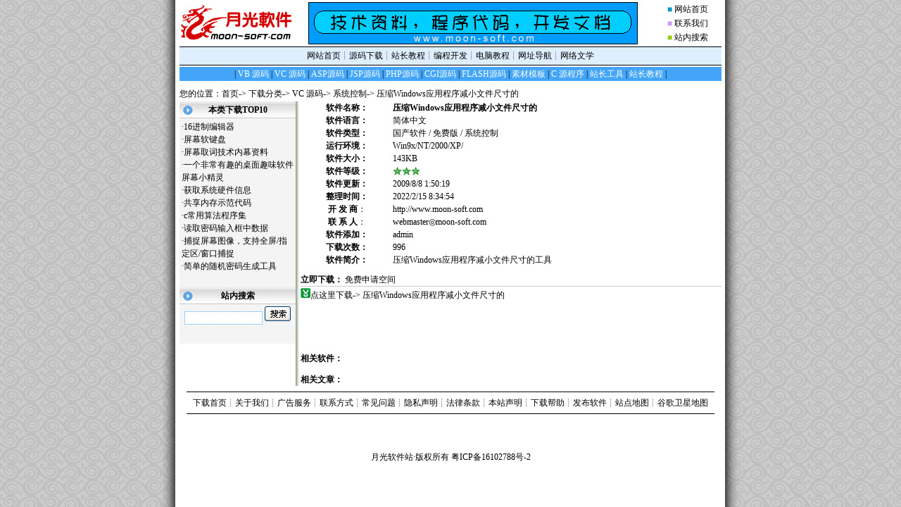

--- FILE ---
content_type: text/html
request_url: https://www.moon-soft.com/download/soft/5029.htm
body_size: 2901
content:
<!DOCTYPE html PUBLIC "-//W3C//DTD HTML 4.0 Transitional//EN">
<html>
<head>
<title>压缩Windows应用程序减小文件尺寸的 　-VC 源码 - 系统控制-免费下载-月光软件</title>
<meta name="viewport" content="width=device-width, initial-scale=1" />
<meta http-equiv="Content-Type" content="text/html; charset=gb2312">
<link href="/text.css" type="text/css" rel="stylesheet">
</head>
<body>

<center><script type="text/javascript" src="/top.js"></script></center>

<div align="center"><center><table border="0" cellpadding="0" cellspacing="0" style="border-collapse: collapse" width="770"><tr><td width="770" height="2" colspan="2"></td></tr><tr><td width="770" bgcolor="#42A5F7" height="20" colspan="2"><p align="center"> | <a href="/download/sort/1_1.htm"><font color="#FFFFFF">VB 源码</font></a> | <a href="/download/sort/2_1.htm"><font color="#FFFFFF">VC 源码</font></a> | <a href="/download/sort/3_1.htm"><font color="#FFFFFF">ASP源码</font></a> | <a href="/download/sort/4_1.htm"><font color="#FFFFFF">JSP源码</font></a> | <a href="/download/sort/5_1.htm"><font color="#FFFFFF">PHP源码</font></a> | <a href="/download/sort/6_1.htm"><font color="#FFFFFF">CGI源码</font></a> | <a href="/download/sort/7_1.htm"><font color="#FFFFFF">FLASH源码</font></a> | <a href="/download/sort/8_1.htm"><font color="#FFFFFF">素材模板</font></a> | <a href="/download/sort/9_1.htm"><font color="#FFFFFF">C 源程序</font></a> | <a href="/download/sort/10_1.htm"><font color="#FFFFFF">站长工具</font></a> | <a href="/download/info/"><font color="#FFFFFF">站长教程</font></a> | </td></tr><tr><td width="770" height="5" colspan="2"></td></tr></table></center></div>

<div id="header" align="center">
  <center>
  <table border="0" cellpadding="0" cellspacing="0" style="border-collapse: collapse" width="770">
    <tr>
      <td width="100%">您的位置：<a href="../index.htm">首页</a>-> <a href="../sort/index.htm">下载分类</a>-> <a href="../sort/2_1.htm">VC 源码</a>-> <a href="../sort/30_1.htm">系统控制</a>-> 压缩Windows应用程序减小文件尺寸的 　</td>
    </tr>
  </table>
  </center>
</div>
<div id="main" align="center">
  <center>
<table border="0" width="770" cellspacing="0" cellpadding="0" style="border-collapse: collapse" bordercolor="#111111">
  <tr>
    <td width="165" valign="top" class="sidebartable">
         <table bgColor="#F4F4F4" border="0" cellPadding="0" cellSpacing="0" width="165" style="border-collapse: collapse" height="100%">
  <tr>
    <td width="100%" valign="top">
      <table border="0" cellpadding="3" cellspacing="0" style="border-collapse: collapse" width="100%">
        <tr>
          <td width="100%" bgcolor="#000000" background="../images/bg_title.gif">
          <p align="center"><b><font color="#000000"> 本类下载TOP10</font></b>
		  </td>
        </tr>
        <tr>
          <td width="100%">·<a href="../soft/2296.htm">16进制编辑器 　</a><br>·<a href="../soft/2297.htm">屏幕软键盘 　</a><br>·<a href="../soft/2317.htm">屏幕取词技术内幕资料 　</a><br>·<a href="../soft/2318.htm">一个非常有趣的桌面趣味软件屏幕小精灵 　</a><br>·<a href="../soft/2313.htm">获取系统硬件信息 　</a><br>·<a href="../soft/2285.htm">共享内存示范代码 　</a><br>·<a href="../soft/5032.htm">c常用算法程序集 　</a><br>·<a href="../soft/2299.htm">读取密码输入框中数据 　</a><br>·<a href="../soft/2293.htm">捕捉屏幕图像，支持全屏/指定区/窗口捕捉 　</a><br>·<a href="../soft/2301.htm">简单的随机密码生成工具 　</a><br></td>
        </tr>
      </table>
      <br>
        <table border="0" cellpadding="3" cellspacing="0" style="border-collapse: collapse" width="100%">
        <tr>
          <td width="100%" bgcolor="#000000" background="../images/bg_title.gif">
          <p align="center"><b><font color="#000000"> 站内搜索</font></b>
		  </td>
        </tr>
        <tr align=center><td>
        <form action="../search.asp"><input name="k" size="12" style="border: 1px dotted #42a5f7;"> <input src="../images/d_search.gif" type="image" value="submit" align="ab**iddle" border="0"><input name="type" type="hidden" value="info"></form>
        </td></tr>
<!--左侧广告开始-->
        <tr>
          <td width="100%" align="center">
            <div id="leftad"> </div>
          </td>
        </tr>
<!--左侧广告结束-->
        <tr>
          <td width="100%"><script type="text/javascript" src="/ads/js_index_left.js"></script></td>
        </tr>
      </table>
  </tr>
  </table>
    </td>
    <td width=8 bgColor=#ffffff  background="../images/bg_shadow.gif" align="left" class="sidebartable"></td>
	<td width="600" valign="top" height="2">
	<table border="0" cellpadding="0" cellspacing="0" style="TABLE-LAYOUT: fixed;border-collapse: collapse" width="100%">
        <TR bgColor=#ffffff> 
          <TD noWrap align=middle width="22%"><B>软件名称：</B></TD>
          <TD width="41%"><font color=#000000><strong>压缩Windows应用程序减小文件尺寸的 　</strong></font></TD>
        </TR>
        <TR bgColor=#ffffff> 
          <TD align=middle width="22%"><B>软件语言：</B></TD>
          <TD width="41%"><font color=#000000>简体中文</font></TD>
        </TR>
        <TR bgColor=#ffffff> 
          <TD align=middle width="22%"><B>软件类型：</B></TD>
          <TD width="41%"><font color=#000000>国产软件 / 免费版 / 系统控制</font></TD>
        </TR>
        <TR bgColor=#ffffff> 
          <TD align=middle width="22%"><B>运行环境：</B></TD>
          <TD width="41%"><font color=#000000>Win9x/NT/2000/XP/</font></TD>
        </TR>
        <TR bgColor=#ffffff> 
          <TD align=middle width="22%"><B>软件大小：</B></TD>
          <TD width="41%"><font color=#000000>143KB</font></TD>
        </TR>
        <TR bgColor=#ffffff> 
          <TD align=middle width="22%"><B>软件等级：</B></TD>
          <TD width="41%"><font color=#000000><img src="../images/d_star.gif" width="13" height="12" border="0"><img src="../images/d_star.gif" width="13" height="12" border="0"><img src="../images/d_star.gif" width="13" height="12" border="0"></font></TD>
        </TR>
        <TR bgColor=#ffffff> 
          <TD align=middle width="22%"><B>软件更新：</B></TD>
          <TD width="41%"><font color=#000000>2009/8/8 1:50:19</font></TD>
        </TR>
        <TR bgColor=#ffffff> 
          <TD align=middle width="22%"><B>整理时间：</B></TD>
          <TD width="41%"><font color=#000000>2022/2/15 8:34:54</font></TD>
        </TR>
        <TR bgColor=#ffffff> 
          <TD align=middle width="22%"><B>开 发 商</B></font>：</TD>
          <TD width="41%"><font color=#000000><a href="https://www.moon-soft.com" target="_blank">http://www.moon-soft.com</a></font></TD>
        </TR>
        <TR bgColor=#ffffff> 
          <TD align=middle width="22%"><B>联 系 人</B></font>：</TD>
          <TD width="41%"><font color=#000000><a href="/cdn-cgi/l/email-protection#[base64]">webmaster◎moon-soft.com</a></font></TD>
        </TR>
        <TR bgColor=#ffffff> 
          <TD align=middle width="22%"><B>软件添加：<B></TD>
          <TD width="41%">admin</TD>
        </TR>
        <TR bgColor=#ffffff> 
          <TD align=middle width="22%"><B>下载次数：</B></TD>
          <TD width="41%"><font color=#000000>996</font></TD>
        </TR>
        <TR bgColor=#ffffff> 
          <TD align=middle width="22%" valign="top"><font 
            color=#000000><B>软件简介：</B></font></TD>
          <TD colspan="2"><font color=#000000>压缩Windows应用程序减小文件尺寸的工具</font></TD>
        </TR>
</table>
<table border="0" cellpadding="0" cellspacing="0" style="TABLE-LAYOUT: fixed;border-collapse: collapse" width="100%">
  <tr>
    <td width="100%" height="10"></td>
  </tr>
  <tr>
    <td width="100%" colspan="2"><b>立即下载：</b> <script data-cfasync="false" src="/cdn-cgi/scripts/5c5dd728/cloudflare-static/email-decode.min.js"></script><script type="text/javascript" src="/ads/js_download.js"></script> <!-- <a target="_blank" href="../help/faq.htm">[下载、解压帮助]</a>--></td>
  </tr>
  <tr>
    <td width="100%" bgcolor="#CCCCCC" height="1" colspan="2"></td>
  </tr>
  <tr>
    <td width="100%" height="2" colspan="2"></td>
  </tr>
  <tr>
    <td width="100%" colspan="2"><script language="javascript">function JyDownH(htmlurl){var newwin=window.open(htmlurl,'','width=778,height=290,toolbar=no,location=no,directories=no,status=no,menubar=no,scrollbars=yes,resizable=no');return false;}</script><a href="/zdownloadz/vc/sourcecode/system/aspack.zip"><img border=0 src=../images/d_download.gif width=14 height=14>点这里下载-> 压缩Windows应用程序减小文件尺寸的 　</a><br><br>
<center><script type="text/javascript" src="/ads/js_ad_show_2.js"></script></center>
  </td>
  </tr>

  <tr>
    <td width="100%" height="18" colspan="2"></td>
  </tr>
  <tr>
    <td width="100%" colspan="2"><b>相关软件：</b><br><b><p>相关文章：</b><br><p>
<!--<b>相关网站：</b>
<p><b>注意事项：<br>
</b><font color="#FF0000">☉</font>本站允许500人同时下载,如果出现该页无法显示,请多试几次；如果总是不能下载,请点击<a href='javascript:' onclick='window.open("../error.asp?id=5029","error","width=200,height=100,resizable=no,scrollbars=no,status=no,toolbar=no,menubar=no,location=no")'><strong>报告错误</strong></a>,谢谢!<br><font color="#FF0000">☉</font>请一定升级到最新版[<a href="../search.asp?type=soft&k=WinRAR">WinRAR</a>]才能正常解压本站提供的软件；如有其它问题,欢迎发信<a href="mailto:webmaster◎moon-soft.com?subject=About:[5029] 压缩Windows应用程序减小文件尺寸的 　">联系管理员</a><br><font color="#FF0000">☉</font>由于网站服务器承受能力有限,请其他网站不要直接链接我们提供软件,谢谢!!--></td>
  </tr>
  </table>
     </td>
  </tr>
</table>
  </center>
</div>

<div align="center">
<center>
<table border="0" cellpadding="0" cellspacing="0" style="border-collapse: collapse" bordercolor="#111111" width="750">
    <tr>
      <td width="100%"><hr color="#000000" size="1"></td>
    </tr>
    <tr>
      <td width="100%">
      <p align="center"><a href="index.htm">下载首页</a>┊<a href="/help/aboutus.htm">关于我们</a>┊<a href="/help/">广告服务</a>┊<a href="/help/contact.htm">联系方式</a>┊<a href="/help/faq.htm">常见问题</a>┊<a href="/help/privacy.htm">隐私声明</a>┊<a href="/help/legal.htm">法律条款</a>┊<a href="help/**.htm">本站声明</a>┊<a href="help/faq.htm">下载帮助</a>┊<a href="help/up.htm">发布软件</a>┊<a href="/sitemap.htm">站点地图</a>┊<a href="https://www.williamlong.info/google/" target="_top">谷歌卫星地图</a>
      </td>
    </tr>
    <tr>
      <td width="100%"><hr color="#000000" size="1"></td>
    </tr>
    </table>
</center>
</div>

<center><script type="text/javascript" src="/ads/js_p_show.js"></script></center>
<center><script type="text/javascript" src="/bottom.js"></script></center>

</body>
</html>

--- FILE ---
content_type: text/css
request_url: https://www.moon-soft.com/text.css
body_size: 594
content:
body, html {
background: url(/images/bgimage.gif) #ffffff fixed center top;
margin: 0;
padding: 0;
color: #000000;
font-size: 9pt;
font-weight: normal;

max-width:770px;
margin-left: auto;
margin-right: auto;
word-break: break-all;
}
td {
	line-height:150%;
	font-size: 9pt;
}
label {
	cursor: pointer;
}
a:link {
	color: black; text-decoration: none
}
a:visited {
	color: black; text-decoration: none
}
a:active {
	color: black; text-decoration: none
}
a:hover {
	color: black; text-decoration: underline; position: relative; left: 1px; top: 1px; clip: rect();
}
a.title
{
    color: blue
}
a.title:visited
{
    color: blue
}

.tablecolor {
    background-color: #dfefff
}
.tableline {
    border-right: #dfefff 1px solid; border-top: #dfefff 1px solid; border-left: #dfefff 1px solid; border-bottom: #dfefff 1px solid
}
.font3d {
	font-size: 14px; filter: glow(color=#ffffff,strength=0) shadow(color=#aaaaaa,direction:135); width: 100%; position: relative
}
.article_title {
	font-weight: bold; font-size: 18px; color: #000000; line-height: 150%;
	/* filter: glow(color=#000000, strength=1) dropshadow(color=#000000, offx=2, offy=1, positive=1); */
}
.disp
{
    display: none
}
#main {
	margin: 0 0 0 0;
	padding: 2px 0;
}
#header {
	margin: 4px 0 0 0;
	padding: 0 0 0 0;
}
#footer {
	margin: 0 2em;
	padding: 10px 0;
	text-align: center;
}

.MainTable{
background-color: #dfefff;
text-align: center;
font-size: 12px;
border-top: 1px solid #bde3ff;
border-left: 1px solid #bde3ff;
border-right: 1px solid #bde3ff;
border-bottom: 1px solid #dfefff;
color: #000000;
} 
.DoubleColorTable {
text-align: center;
border-width: 1px;
border-style: solid;
border-color: #bde3ff;
/*background:url(images/DoubleColorTable_bg.gif); */
} 

.entry {
background-color: #dfefff;
text-align: center;
font-size: 12px;
color: #FFFFFF;
}
.data {
text-align: center;
line-height: 20px;
font-size: 12px;
color: #000000;
}

.fulltable{
width: 770px;
font-size: 9pt;
}

.lefttable{
width: 190px;
}

.righttable{
width: 576px;
}

.centertable{
width: 190px;
}

.centermidtable{
width: 286px;
}

@media screen and (max-width:768px) {

body, html {
font-size:1em;
max-width:100%;
}

table {
width:100%;
font-size:1em;
}

.fulltable{
width:100%;
font-size: 9pt;
}

.lefttable{
display:none;
}

.righttable{
width:100%;
}

.centertable{
width:33%;
}

.centermidtable{
width:49.5%;
}

.toptable{
display:none;
}

.sidebartable{
display:none;
}

#topadnav{
display:none;
}

}


--- FILE ---
content_type: application/javascript
request_url: https://www.moon-soft.com/ads/js_p_show.js
body_size: -324
content:
document.writeln("<script src='/ads/js_ad_x6.js'></script>");


--- FILE ---
content_type: application/javascript
request_url: https://www.moon-soft.com/ads/js_download.js
body_size: -150
content:
//统计代码

function log() { 
  bug = new Image(); 
  bug.src = '/ads/click.asp?action=tong&url=' + document.location + '&corp=banner'; 
} 

function log2() { 
  bug = new Image(); 
  bug.src = '/ads/click.asp?action=tong&url=' + document.location + '&corp=text'; 
} 

document.write('<a href="http://www.06la.com/" target="_blank" rel="nofollow" onclick="javascript:log2();">免费申请空间</a>');


--- FILE ---
content_type: application/javascript
request_url: https://www.moon-soft.com/ads/js_ad_x6.js
body_size: 501
content:
//左边
var left_img='<a href="http://www.now.cn" target=_blank><img src="http://b.todayisp.com/100x300.gif" width="100" border="0"></a>';

//右边
var right_img='<a href="http://www.now.cn" target=_blank><img src="http://b.todayisp.com/100x300.gif" width="100" border="0"></a>';

	var delta=0.15
	var collection;
	function floaters() {
		this.items	= [];
		this.addItem	= function(id,x,y,content)
				  {
					document.write('<DIV id='+id+' style="Z-INDEX: 10; POSITION: absolute;  width:80px; height:60px;left:'+(typeof(x)=='string'?eval(x):x)+';top:'+(typeof(y)=='string'?eval(y):y)+'">'+content+'</DIV>');
					
					var newItem				= {};
					newItem.object			= document.getElementById(id);
					newItem.x				= x;
					newItem.y				= y;

					this.items[this.items.length]		= newItem;
				  }
		this.play	= function()
				  {
					collection				= this.items
					setInterval('play()',10);
				  }
		}
		function play()
		{

			for(var i=0;i<collection.length;i++)
			{
				var followObj		= collection[i].object;
				var followObj_x		= (typeof(collection[i].x)=='string'?eval(collection[i].x):collection[i].x);
				var followObj_y		= (typeof(collection[i].y)=='string'?eval(collection[i].y):collection[i].y);

				if(followObj.offsetLeft!=(document.body.scrollLeft+followObj_x)) {
					var dx=(document.body.scrollLeft+followObj_x-followObj.offsetLeft)*delta;
					dx=(dx>0?1:-1)*Math.ceil(Math.abs(dx));
					followObj.style.left=followObj.offsetLeft+dx;
					}

				if(followObj.offsetTop!=(document.body.scrollTop+followObj_y)) {
					var dy=(document.body.scrollTop+followObj_y-followObj.offsetTop)*delta;
					dy=(dy>0?1:-1)*Math.ceil(Math.abs(dy));
					followObj.style.top=followObj.offsetTop+dy;
					}
				followObj.style.display	= '';
			}
		}	
		
	var theFloaters		= new floaters();
//	theFloaters.addItem('followDiv2',10,320,''+left_img+'');
//	theFloaters.addItem('followDiv1','document.body.clientWidth-100',320,''+right_img+'');
//	theFloaters.play();


--- FILE ---
content_type: application/javascript
request_url: https://www.moon-soft.com/bottom.js
body_size: 1547
content:
var outputhtml = '<center>';
outputhtml = outputhtml +'<br/><br/><br/>';
outputhtml = outputhtml +'  <table cellspacing="0" cellpadding="1" border="0" width="770">';
//outputhtml = outputhtml +'    <tr><td width="770" bgcolor="#000000" height="1"></td></tr><tr><td width="770" height="5"></td></tr>';
outputhtml = outputhtml +'    <tr>';
outputhtml = outputhtml +'      <td align="center" width="770">';
//outputhtml = outputhtml +'	  <a href="/" target="_top">月光软件</a>┊<a href="/download/" target="_top">源码下载</a>┊<a href="/doc/" target="_top">编程文档</a>┊<a href="/book/" target="_top">电脑教程</a>┊<a href="/web/" target="_top">网站优化</a>┊<a href="/site/" target="_top">网址导航</a>┊<a href="/art/" target="_top">网络文学</a>┊<a href="/game/" target="_top">游戏天地</a>┊<a href="/life/" target="_top">生活休闲</a>┊<a href="/write/" target="_top">写作范文</a>┊<a href="/art/annbaby/" target="_top">安妮宝贝</a>┊<a href="/search/" target="_top">站内搜索</a><br/>';
//outputhtml = outputhtml +'<a href="/program/bbs/docelite1105.htm">电脑技术</a>┊<a href="/program/bbs/docelite405353.htm">编程开发</a>┊<a href="/program/bbs/docelite25188.htm">网络专区</a>┊<a href="/program/bbs/docelite10811.htm">谈天说地</a>┊<a href="/program/bbs/docelite113108.htm">情感世界</a>┊<a href="/program/bbs/docelite872697.htm">游戏元素</a>┊<a href="/program/bbs/docelite50820.htm">分类游戏</a>┊<a href="/program/bbs/docelite166458.htm">热门游戏</a>┊<a href="/program/bbs/docelite42994.htm">体育运动</a>┊<a href="/program/bbs/docelite872698.htm">手机专区</a>┊<a href="/program/bbs/docelite28075.htm">业余爱好</a>┊<a href="/program/bbs/docelite34403.htm">影视沙龙</a><br/>';
//outputhtml = outputhtml +'<a href="/program/bbs/docelite872701.htm">音乐天地</a>┊<a href="/program/bbs/docelite872702.htm">数码广场</a>┊<a href="/program/bbs/docelite121902.htm">教育园地</a>┊<a href="/program/bbs/docelite872703.htm">科学大观</a>┊<a href="/program/bbs/docelite991826.htm">古今纵横</a>┊<a href="/program/bbs/docelite49868.htm">谈股论金</a>┊<a href="/program/bbs/docelite55064.htm">人文艺术</a>┊<a href="/program/bbs/docelite165391.htm">医学保健</a>┊<a href="/program/bbs/docelite115338.htm">动漫图酷</a>┊<a href="/program/bbs/docelite872704.htm">二手专区</a>┊<a href="/program/bbs/docelite112364.htm">地方风情</a>┊<a href="/program/bbs/docelite165368.htm">各行各业</a><br/><br/>';
outputhtml = outputhtml +'      <a href="/">月光软件站</a>·版权所有 <a href="http://beian.miit.gov.cn/" rel="nofollow">粤ICP备16102788号-2</a>';
outputhtml = outputhtml +'	</td></tr>';
outputhtml = outputhtml +'  </table>';
outputhtml = outputhtml +'</center>';
var output = document.createElement('div');
output.innerHTML = outputhtml;
document.body.appendChild(output);

//baidu tongji
var _hmt = _hmt || [];
(function() {
  var hm = document.createElement("script");
  hm.src = "//hm.baidu.com/hm.js?df614692591408444e81d263aaa88ecc";
  var s = document.getElementsByTagName("script")[0]; 
  s.parentNode.insertBefore(hm, s);
})();

// google analytics
/*
var _gaq = _gaq || [];
_gaq.push(['_setAccount', 'UA-272027-6']);
_gaq.push(['_trackPageview']);
(function() {
  var ga = document.createElement('script'); ga.type = 'text/javascript'; ga.async = true;
  ga.src = ('https:' == document.location.protocol ? 'https://ssl' : 'http://www') + '.google-analytics.com/ga.js';
  var s = document.getElementsByTagName('script')[0]; s.parentNode.insertBefore(ga, s);
})();
*/

(function() {
  var ga = document.createElement('script'); ga.type = 'text/javascript'; ga.async = true;
  ga.src = 'https://www.googletagmanager.com/gtag/js?id=UA-272027-6';
  var s = document.getElementsByTagName('script')[0]; s.parentNode.insertBefore(ga, s);
})();
window.dataLayer = window.dataLayer || [];
function gtag(){dataLayer.push(arguments);}
gtag('js', new Date());
gtag('config', 'UA-272027-6');



// cloudflare tongji
(function() {
var js = document.createElement('script');
js.setAttribute('data-cf-beacon', '{"token": "893bf5dd854c43dcb05b39147128899d"}');
js.setAttribute('defer', true);
js.setAttribute('src', 'https://static.cloudflareinsights.com/beacon.min.js');
document.body.appendChild(js);
})();

--- FILE ---
content_type: application/javascript
request_url: https://www.moon-soft.com/top.js
body_size: 608
content:
var meta = document.createElement('meta');
meta.setAttribute('name','viewport');
meta.setAttribute('content','width=device-width, initial-scale=1');
document.head.appendChild(meta);

// google adsense
/*
var js = document.createElement('script');
js.setAttribute('data-ad-client', 'ca-pub-8464600688944785');
js.setAttribute('async', true);
js.setAttribute('src', 'https://pagead2.googlesyndication.com/pagead/js/adsbygoogle.js');
document.head.appendChild(js);
*/

var link = document.createElement('link');
link.setAttribute('type', 'text/css');
link.setAttribute('rel', 'stylesheet');
link.setAttribute('href', '/text.css');
document.head.appendChild(link);

var outputhtml = '<center>';
outputhtml = outputhtml + '    <table class="fulltable" cellspacing="0" cellpadding="0">';
outputhtml = outputhtml + '    <tr><td class="fulltable" colspan="3" height="3"></td></tr>';
outputhtml = outputhtml + '      <tr>';
outputhtml = outputhtml + '        <td width="20%" rowspan="3"><a href="/" target="_self"><img src="/images/logo.gif" border="0" width="160" height="60"></a></td>';
outputhtml = outputhtml +'        <td width="67%" rowspan="3" align="center" class="toptable">';
outputhtml = outputhtml +'<a href="/" target="_blank"><img src="/images/banner.gif" border="0" width="468" height="60"></a>';
outputhtml = outputhtml +'        </td>';
outputhtml = outputhtml +'  	  <td width="13%" height="20" align="center"  class="toptable"><font color="#0099cc">■</font> <a href="/" target="_self">网站首页</a></td>';
outputhtml = outputhtml +'      </tr>';
outputhtml = outputhtml +'      <tr>';
outputhtml = outputhtml +'        <td height="20" align="center" class="toptable"><font color="#cc99ff">■</font> <a href="/help/contact.htm" target="_self">联系我们</a></td>';
outputhtml = outputhtml +'      </tr>';
outputhtml = outputhtml +'      <tr>';
outputhtml = outputhtml +'        <td align="center" class="toptable"><font color="#99cc00">■</font> <a href="/search/" target="_self">站内搜索</a></td>';
outputhtml = outputhtml +'      </tr>';
outputhtml = outputhtml +'    <tr><td class="fulltable" colspan="3" height="3"></td></tr>';
outputhtml = outputhtml +'    <tr><td class="fulltable" bgcolor="#000000" colspan="3" height="1"></td></tr>';
outputhtml = outputhtml +'    <tr><td class="fulltable" align="center" colspan="3" height="25" bgcolor="#dfefff"><a href="/" target="_top">网站首页</a>┊<a href="/download/" target="_top">源码下载</a>┊<a href="/download/info/" target="_top">站长教程</a>┊<a href="/doc/" target="_top">编程开发</a>┊<a href="/book/" target="_top">电脑教程</a>┊<a href="/site/" target="_top">网址导航</a>┊<a href="/art/" target="_top">网络文学</a> </td></tr>';
outputhtml = outputhtml +'    <tr><td class="fulltable" bgcolor="#000000" colspan="3" height="1"></td></tr>';
outputhtml = outputhtml +'  </table>';
outputhtml = outputhtml +'</center>';
outputhtml = outputhtml +'<div id="objtop" align="center"> </div>'; //ads
var output = document.createElement('div');
output.innerHTML = outputhtml;
document.body.appendChild(output);



--- FILE ---
content_type: application/javascript
request_url: https://www.moon-soft.com/ads/js_ad_show_2.js
body_size: 216
content:
//////// 广告数
shu = 2;

//////// 最前显示内容
ad1="<!-- <FONT color=#ff0000>☉</FONT>下载人数太多,如果一次下不了请多试几次!&nbsp;&nbsp;&nbsp;赞助商链接：<a href='http://www.3366.net.cn' target=_blank  rel='nofollow' onclick='javascript:log();'></a>--><br><br>";
ad2="";
//ad2="<center><a href='http://www.xaay.net' target=_blank><img src='/download/ads/xaay.gif' border=0></a></center>";
//////// 广告内容

theAds = new Array();
theAds[1] = "";
theAds[2] = "";

sx = parseInt(Math.random() * shu + 1);
document.write(ad1+theAds[sx]+ad2);

//document.write('<a href="http://www.53dns.com" target=_blank><img src=http://www.moon-soft.com/ads/468X60_53dns.gif border=0></a>');


//统计代码

function log() { 
  bug = new Image(); 
  bug.src = '/ads/click.asp?action=tong&url=' + document.location + '&corp=banner'; 
} 

--- FILE ---
content_type: application/javascript
request_url: https://www.moon-soft.com/ads/js_index_left.js
body_size: -325
content:
document.writeln("<script src='/ads/js_ads_left.js'></script>");
